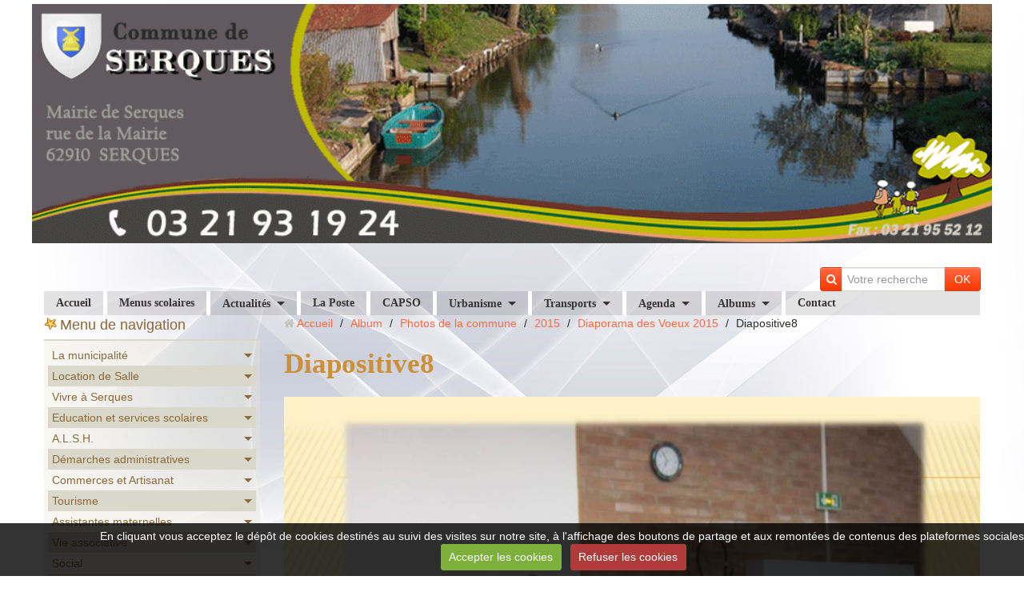

--- FILE ---
content_type: text/html; charset=UTF-8
request_url: http://www.serques.fr/album-photos/photos-de-la-commune/cat-2015/diaporama-des-voeux-2015/diapositive8.html
body_size: 118167
content:
<!DOCTYPE html>
<html lang="fr">
<head>
<title>Diapositive8</title>
<!-- responsive_bootstrap / in_the_clouds -->
<meta http-equiv="content-type" content="text/html; charset=utf-8">
  <link rel="image_src" href="http://www.serques.fr/medias/album/diapositive8.jpg" />
  <meta property="og:image" content="http://www.serques.fr/medias/album/diapositive8.jpg" />
  <link href="//www.serques.fr/fr/themes/designlines/60240cffc5e92f6bf77d6deb.css?v=ba73c6b393128d0bb21ce34081853dfa" rel="stylesheet">
  <link rel="canonical" href="http://www.serques.fr/album-photos/photos-de-la-commune/cat-2015/diaporama-des-voeux-2015/diapositive8.html">



<meta name="generator" content="e-monsite (e-monsite.com)">



<meta name="viewport" content="width=device-width, initial-scale=1.0, maximum-scale=1.0, user-scalable=no">
<!--[if IE]>
<meta http-equiv="X-UA-Compatible" content="IE=edge">
<![endif]-->

<link rel="icon" href="http://www.serques.fr/medias/site/favicon/favicon.ico">







<link href="//www.serques.fr/themes/combined.css?v=6_1591878887_130" rel="stylesheet">
<!--[if IE 7]>
<link href="//www.serques.fr/medias/static/themes/bootstrap/css/font-awesome-ie7.min.css" rel="stylesheet">
<![endif]-->
<script src="http://www.serques.fr/themes/combined.js?v=6_1591878887_130"></script>
<!-- Le HTML5 shim, for IE6-8 support of HTML5 elements -->
<!--[if lt IE 9]>
<script src="//www.serques.fr/medias/static/themes/bootstrap/js/html5shiv.js"></script>
<![endif]-->

    <script src="//www.serques.fr/medias/static/jqueryCuttr/jquery.cookie.js"></script>
    <script src="//www.serques.fr/medias/static/jqueryCuttr/jquery.cookiecuttr.js"></script>
    <script>
    $(document).ready(function(){
        $.cookieCuttr({
            cookieNotificationLocationBottom : true,
            cookieDeclineButton : true,
            cookieResetButton : false,
            cookieAcceptButtonText :'Accepter\u0020les\u0020cookies',
            cookieDeclineButtonText :'Refuser\u0020les\u0020cookies',
            cookieResetButtonText : 'R\u00E9initialiser\u0020les\u0020cookies',
            cookieAnalyticsMessage : 'En\u0020cliquant\u0020vous\u0020acceptez\u0020le\u0020d\u00E9p\u00F4t\u0020de\u0020cookies\u0020destin\u00E9s\u0020au\u0020suivi\u0020des\u0020visites\u0020sur\u0020notre\u0020site,\u0020\u00E0\u0020l\u0027affichage\u0020des\u0020boutons\u0020de\u0020partage\u0020et\u0020aux\u0020remont\u00E9es\u0020de\u0020contenus\u0020des\u0020plateformes\u0020sociales.',
            cookieWhatAreLinkText : ''      
        });
    });
    </script>

<script async src="https://www.googletagmanager.com/gtag/js?id=G-4VN4372P6E"></script>
<script>
    window.dataLayer = window.dataLayer || [];
    function gtag(){dataLayer.push(arguments);}
    
    gtag('consent', 'default', {
        'ad_storage': 'denied',
        'analytics_storage': 'denied'
    });
    
    gtag('js', new Date());
    gtag('config', 'G-4VN4372P6E');
</script>


    <!-- Global site tag (gtag.js) -->
        <script async src="https://www.googletagmanager.com/gtag/js?id=UA-54595142-6"></script>
        <script>
        window.dataLayer = window.dataLayer || [];
        function gtag(){dataLayer.push(arguments);}

gtag('consent', 'default', {
            'ad_storage': 'denied',
            'analytics_storage': 'denied'
        });
        gtag('set', 'allow_ad_personalization_signals', false);
                gtag('js', new Date());
        gtag('config', 'UA-54595142-6');
    </script>
</head>
<body id="album-photos_run_photos-de-la-commune_cat-2015_diaporama-des-voeux-2015_diapositive8" class="default">
    
        <div id="top-site">
        <p style="text-align: center;"><img alt="Bandeau serques2 1" class="img-center" src="http://www.serques.fr/medias/images/bandeau-serques2-1.gif" style="width: 1200px; height: 299px;" /></p>

    </div>
            
    <header id="header">
                <div class="container">
                                                <div class="hidden-phone header-search">
                <form method="get" action="http://www.serques.fr/search/site/" class="form-search">
    <div class="input-prepend input-append">
        <span class="add-on"><i class="icon icon-search"></i></span>
        <button type="submit" class="btn">OK</button>
        <div>
        <input type="text" placeholder="Votre recherche" value="" class="input-block-level" name="q">
        </div>
    </div>
</form>                </div>
                        <div class="brand">
                                                            </div>
                                                    
                </div>
            </header>
    
        <nav class="navbar navbar-static-top">
                <div class="container">
                    <div class="navbar-inner">
                <a class="btn-navbar" data-toggle="collapse" data-target=".nav-collapse">
                    <i class="icon icon-reorder icon-2x"></i>
                </a> 
                <div class="nav-collapse collapse">
                   <ul class="nav nav-list">
         <li class="nav-item-1">
         <a class="nav-link " href="http://www.serques.fr/" >Accueil</a>
               </li>
            <li class="nav-item-2">
         <a class="nav-link " href="http://www.serques.fr/pages/education-et-services-scolaires/page-4.html" >Menus scolaires</a>
               </li>
            <li class="nav-item-3 dropdown">
         <a class="nav-link  dropdown-toggle" href="http://www.serques.fr/blog/" >Actualités</a>
                  <ul class="dropdown-menu">
                           <li>
                  <a href="http://www.serques.fr/blog/faites-vos-courses-a-votre-porte-avec-clairvoie.html">Faites vos courses à votre porte avec CLAIRVOIE</a>
                              </li>
                           <li>
                  <a href="http://www.serques.fr/blog/nouveau-a-houlle-un-elevage-de-chiens-bergers-australiens.html">Nouveau à Houlle : Un élevage de chiens Bergers Australiens</a>
                              </li>
                           <li>
                  <a href="http://www.serques.fr/blog/sensibilisation-phenomene-de-la-feuille-blanche-dans-les-boites-aux-lettres.html">Sensibilisation " Phénomène de la feuille blanche dans les boites aux lettres"</a>
                              </li>
                           <li>
                  <a href="http://www.serques.fr/blog/aides-financieres-de-l-anah-pour-les-logement-sinistres.html">Aides financières de l'ANAH pour les logements sinistrés</a>
                              </li>
                           <li>
                  <a href="http://www.serques.fr/blog/important-nouvelle-reglementation-sur-la-declaration-des-armes.html">Important : Nouvelle réglementation sur la déclaration des armes</a>
                              </li>
                           <li>
                  <a href="http://www.serques.fr/blog/resultats-des-legislatives-7-juillet.html">Résultats des Législatives 7 juillet</a>
                              </li>
                           <li>
                  <a href="http://www.serques.fr/blog/resultats-des-elections-legislatives-1er-tour.html">Résultats des élections législatives 1er tour</a>
                              </li>
                           <li>
                  <a href="http://www.serques.fr/blog/prevention-des-vols-de-bateaux-et-accessoires.html">Prévention des vols de bateaux et accessoires</a>
                              </li>
                           <li>
                  <a href="http://www.serques.fr/blog/important-mirapi-protection-habitations.html">Important : MIRAPI Protection Habitations</a>
                              </li>
                           <li>
                  <a href="http://www.serques.fr/blog/modification-des-horaires-des-dechetteries-du-smla.html">Modification des horaires des déchetteries du SMLA</a>
                              </li>
                           <li>
                  <a href="http://www.serques.fr/blog/attention-escroqueries-aux-qr-code.html">Attention : Escroqueries aux QR Code</a>
                              </li>
                           <li>
                  <a href="http://www.serques.fr/blog/ouverture-de-l-estaminet-l-angelus-a-partir-du-11-janvier.html">Ouverture de l'Estaminet L'Angélus (à partir du 11 janvier)</a>
                              </li>
                           <li>
                  <a href="http://www.serques.fr/blog/information-aide-d-urgence-victimes-de-violences-conjugales.html">Information aide d'urgence victimes de violences conjugales</a>
                              </li>
                           <li>
                  <a href="http://www.serques.fr/blog/intoxication-au-monoxyde-de-carbone-reconnaitre-les-symptomes.html">Intoxication au monoxyde de carbone : reconnaître les symptômes</a>
                              </li>
                           <li>
                  <a href="http://www.serques.fr/blog/inondations-et-sinistres-attention-aux-arnaques-aux-travaux.html">Inondations et sinistres : attention aux arnaques aux travaux</a>
                              </li>
                           <li>
                  <a href="http://www.serques.fr/blog/association-sports-et-loisirs-de-moulle-section-tennis-sante.html">Association Sports et Loisirs de Moulle : Section tennis Santé</a>
                              </li>
                           <li>
                  <a href="http://www.serques.fr/blog/nouveau-a-serques-gite-au-coeur-du-marais.html">Nouveau à Serques : Gîte "Au coeur du Marais"</a>
                              </li>
                           <li>
                  <a href="http://www.serques.fr/blog/ma-securite-une-application-gratuite-pour-etre-en-contact-avec-gendarmes-et-policiers.html">«Ma Sécurité» : une application gratuite pour être en contact avec gendarmes et policiers</a>
                              </li>
                           <li>
                  <a href="http://www.serques.fr/blog/comment-lutter-contre-les-cambriolages-et-autres-vols-par-ruse.html">Comment lutter contre les cambriolages et autres vols par ruse</a>
                              </li>
                           <li>
                  <a href="http://www.serques.fr/blog/et-si-vous-deveniez-conciliateur-de-justice.html">Et si vous deveniez Conciliateur de Justice ?</a>
                              </li>
                           <li>
                  <a href="http://www.serques.fr/blog/participez-a-la-lutte-preventive-contre-le-frelon-asiatique.html">Participez à la lutte préventive contre le frelon asiatique</a>
                              </li>
                           <li>
                  <a href="http://www.serques.fr/blog/la-capso-propose-une-aide-pour-l-acquisition-d-une-cuve-de-recuperation-d-eau-de-pluie.html">La CAPSO propose une aide pour l’acquisition d’une cuve de récupération d’eau de pluie</a>
                              </li>
                           <li>
                  <a href="http://www.serques.fr/blog/2-nouvelles-bennes-papier-et-carton-sont-a-votre-disposition.html">2 nouvelles bennes papier et carton sont à votre disposition</a>
                              </li>
                           <li>
                  <a href="http://www.serques.fr/blog/devenez-autonome-pour-vos-demarches-sur-internet.html">Devenez autonome pour vos démarches sur internet</a>
                              </li>
                           <li>
                  <a href="http://www.serques.fr/blog/inscriptions-alsh-2023-les-dossiers-sont-en-ligne.html">Inscriptions ALSH 2023 : Les dossiers sont en ligne !</a>
                              </li>
                           <li>
                  <a href="http://www.serques.fr/blog/consignes-de-tri-ce-qui-va-changer-le-1er-janvier-2023.html">Consignes de tri : ce qui va changer le 1er janvier 2023</a>
                              </li>
                           <li>
                  <a href="http://www.serques.fr/blog/arrete-prefectoral-secheresse-du-7-septembre-2022.html">Arrêté Préfectoral SÉCHERESSE du 7 septembre 2022</a>
                              </li>
                           <li>
                  <a href="http://www.serques.fr/blog/enquete-habitat-et-cadre-de-vie-en-pays-de-saint-omer.html">Enquête Habitat et Cadre de vie en Pays de Saint-Omer</a>
                              </li>
                           <li>
                  <a href="http://www.serques.fr/blog/campagne-de-prevention-sur-les-risques-de-noyade-dans-les-rivieres-canaux-et-fleuves.html">Campagne de prévention sur les risques de noyade dans les rivières, canaux et fleuves !</a>
                              </li>
                           <li>
                  <a href="http://www.serques.fr/blog/serques-election-presidentielle-2022-2eme-tour.html">SERQUES - Élection présidentielle 2022 - 2ème tour</a>
                              </li>
                           <li>
                  <a href="http://www.serques.fr/blog/la-carte-grise-a-portee-de-clic-votre-certificat-d-immatriculation.html">La carte grise à portée de clic : votre certificat d'immatriculation !</a>
                              </li>
                           <li>
                  <a href="http://www.serques.fr/blog/belle-operation-marais-propre-sous-un-beau-soleil-le-20-mars.html">Belle opération Marais propre sous un beau soleil le 20 mars</a>
                              </li>
                           <li>
                  <a href="http://www.serques.fr/blog/decouvrez-le-serq-infos-de-janvier-2022.html">Découvrez le Serq'Infos de Janvier 2022</a>
                              </li>
                           <li>
                  <a href="http://www.serques.fr/blog/arrete-portant-convocation-des-electeurs-de-la-commune-de-serques.html">Arrêté portant convocation des électeurs de la commune  de SERQUES</a>
                              </li>
                           <li>
                  <a href="http://www.serques.fr/blog/deces-de-notre-maire-monsieur-philippe-denis.html">Décès de Monsieur Philippe DENIS, Maire de Serques</a>
                              </li>
                           <li>
                  <a href="http://www.serques.fr/blog/venez-rencontrer-gratuitement-nos-conseillers-numeriques.html">Venez rencontrer gratuitement nos conseillers numériques</a>
                              </li>
                           <li>
                  <a href="http://www.serques.fr/blog/nouveau-deposez-votre-autorisation-d-urbanisme-directement-en-ligne.html">Nouveau : Déposez votre autorisation d’urbanisme directement en ligne</a>
                              </li>
                           <li>
                  <a href="http://www.serques.fr/blog/mise-en-ligne-du-dossier-d-inscription-alsh.html">Mise en ligne du Dossier d'inscription ALSH</a>
                              </li>
                           <li>
                  <a href="http://www.serques.fr/blog/deploiement-des-lieux-d-accueil-enfant-parent.html">Déploiement des lieux d'accueil enfant parent</a>
                              </li>
                           <li>
                  <a href="http://www.serques.fr/blog/memo-de-vie-une-plateforme-au-service-des-personnes-victimes-de-violences.html">Mémo de Vie : une plateforme au service des personnes victimes de violences</a>
                              </li>
                           <li>
                  <a href="http://www.serques.fr/blog/les-inscriptions-pour-l-edition-2022-du-service-national-universel-sont-ouvertes.html">Les inscriptions pour l’édition 2022 du Service National Universel sont ouvertes</a>
                              </li>
                           <li>
                  <a href="http://www.serques.fr/blog/elections-2022-les-procurations-ce-qui-change-a-compter-de-janvier-2022.html">Elections 2022, les procurations : Ce qui change à compter de janvier 2022</a>
                              </li>
                           <li>
                  <a href="http://www.serques.fr/blog/trotinettes-electriques-rappel-des-regles-de-securite.html">Trotinettes électriques : Rappel des règles de sécurité</a>
                              </li>
                           <li>
                  <a href="http://www.serques.fr/blog/nouveau-formulaire-de-recensement-en-ligne-pour-les-proprietaires-de-moteurs-hors-bord.html">Nouveau formulaire de recensement en ligne pour les propriétaires de moteurs hors-bord</a>
                              </li>
                           <li>
                  <a href="http://www.serques.fr/blog/horaires-d-hiver-des-decheteries-du-smla.html">Horaires d'hiver des déchèteries du SMLA</a>
                              </li>
                           <li>
                  <a href="http://www.serques.fr/blog/julie-decoratrice-d-interieur-votre-deco-a-portee-de-reves.html">Julie Décoratrice d'Intérieur : votre déco à portée de rêves !</a>
                              </li>
                           <li>
                  <a href="http://www.serques.fr/blog/procedure-a-suivre-pour-les-demandes-de-medaille-du-travail.html">Procédure à suivre pour les demandes de médaille du travail</a>
                              </li>
                           <li>
                  <a href="http://www.serques.fr/blog/gendarmerie-les-vols-de-moteur-ne-ralentissent-pas-il-est-donc-important-de-reagir-et-de-se-proteger.html">Gendarmerie : Les vols de moteur ne ralentissent pas, il est donc important de réagir et de se protéger.</a>
                              </li>
                           <li>
                  <a href="http://www.serques.fr/blog/les-numeros-de-telephone-grdf-ont-ete-modifies-en-2021.html">Les numéros de téléphone GRDF ont été modifiés en 2021</a>
                              </li>
                           <li>
                  <a href="http://www.serques.fr/blog/la-nouvelle-carte-nationale-d-identite-pratique-innovante-et-securisee.html">La nouvelle Carte Nationale d'Identité : Pratique, innovante et sécurisée</a>
                              </li>
                           <li>
                  <a href="http://www.serques.fr/blog/elise-devin-carre-est-decedee-article-lvdn.html">Elise DEVIN-CARRE est décédée (article LVDN)</a>
                              </li>
                           <li>
                  <a href="http://www.serques.fr/blog/nuisances-sonores-rappel-et-sensibilisation.html">Nuisances sonores : rappel et sensibilisation</a>
                              </li>
                           <li>
                  <a href="http://www.serques.fr/blog/information-gendarmerie-prevention-vol-de-bateaux-et-accessoires.html">Information Gendarmerie : prévention vol de bateaux et accessoires</a>
                              </li>
                           <li>
                  <a href="http://www.serques.fr/blog/vous-avez-60-ans-et-vous-souhaitez-vous-faire-vacciner-plus-d-infos.html">Vous avez 60 ans et vous souhaitez vous faire vacciner ? Plus d'infos...</a>
                              </li>
                           <li>
                  <a href="http://www.serques.fr/blog/les-commercants-vous-attendent-au-jardin-de-serques.html">Les commerçants vous attendent au jardin de Serques !</a>
                              </li>
                           <li>
                  <a href="http://www.serques.fr/blog/epicerie-sociale-fixe-et-ambulante-plus-d-infos.html">Epicerie Sociale fixe et ambulante : plus d'infos...</a>
                              </li>
                           <li>
                  <a href="http://www.serques.fr/blog/la-capso-soutient-l-achat-de-velo-une-aide-de-100-a-150.html">La CAPSO soutient l'achat de Vélo : une aide de 100 à 150 €</a>
                              </li>
                           <li>
                  <a href="http://www.serques.fr/blog/mouveo-pass-pour-les-moins-de-26-ans-20-a-l-annee.html">Mouvéo Pass pour les moins de 26 ans : 20 € à l'année</a>
                              </li>
                           <li>
                  <a href="http://www.serques.fr/blog/avec-mouvelo-louez-un-velo-en-savoir-plus.html">Avec Mouvélo, louez un vélo : en savoir plus...</a>
                              </li>
                           <li>
                  <a href="http://www.serques.fr/blog/grand-froid-vigilance-accrue-pour-le-monoxyde-de-carbone.html">Grand froid : Vigilance accrue pour le monoxyde de carbone !</a>
                              </li>
                           <li>
                  <a href="http://www.serques.fr/blog/decouvrez-le-bulletin-municipal-de-janvier-2021.html">Découvrez le Bulletin Municipal de janvier 2021</a>
                              </li>
                           <li>
                  <a href="http://www.serques.fr/blog/memo-de-vie-application-destinee-a-aider-les-personnes-victimes-a-sortir-de-la-violence.html">« Mémo de vie » application destinée à aider les personnes victimes, à sortir de la violence !</a>
                              </li>
                           <li>
                  <a href="http://www.serques.fr/blog/la-divagation-d-animaux-que-dit-la-reglementation.html">La divagation d'animaux : Que dit la réglementation ?</a>
                              </li>
                           <li>
                  <a href="http://www.serques.fr/blog/elise-devin-a-souffle-ses-cent-bougies-article-lvdn.html">Elise Devin a soufflé ses cent bougies (article LVDN)</a>
                              </li>
                           <li>
                  <a href="http://www.serques.fr/blog/message-de-la-gendarmerie-de-st-martin-lez-tatinghem.html">Message de la Gendarmerie de St Martin lez Tatinghem</a>
                              </li>
                           <li>
                  <a href="http://www.serques.fr/blog/l-organisation-de-ma-jdc-maintenant-c-est-en-ligne.html">L'organisation de ma JDC, maintenant c'est en ligne !</a>
                              </li>
                           <li>
                  <a href="http://www.serques.fr/blog/les-dossiers-d-inscriptions-alsh-2021-sont-en-ligne.html">Les dossiers d'inscriptions ALSH 2021 sont en ligne !</a>
                              </li>
                           <li>
                  <a href="http://www.serques.fr/blog/info-collecte-des-ordures-menageres-des-vendredis-25-decembre-2020-et-1er-janvier-2021.html">Info collecte des ordures ménagères des vendredis 25 Décembre 2020 et 1er janvier 2021</a>
                              </li>
                           <li>
                  <a href="http://www.serques.fr/blog/tout-proprietaire-ou-detenteur-de-ruche-est-tenu-d-en-faire-la-declaration-chaque-annee.html">Tout propriétaire ou détenteur de ruche est tenu d’en faire la déclaration chaque année</a>
                              </li>
                           <li>
                  <a href="http://www.serques.fr/blog/dechets-menagers-une-demande-de-bac-un-bac-casse.html">Déchets ménagers - Une demande de bac, un bac cassé, ... ?</a>
                              </li>
                           <li>
                  <a href="http://www.serques.fr/blog/covid-19-evolution-des-mesures-a-partir-du-28-novembre.html">COVID-19 : évolution des mesures à partir du 28 novembre</a>
                              </li>
                           <li>
                  <a href="http://www.serques.fr/blog/sensibilisation-violences-intra-familiales-faux-vendeurs-de-calendriers-cambriolages.html">Sensibilisation Violences intra-familiales / Faux vendeurs de calendriers / Cambriolages</a>
                              </li>
                           <li>
                  <a href="http://www.serques.fr/blog/message-de-mise-en-garde-de-la-gendarmerie-de-tatinghem.html">MESSAGE DE MISE EN GARDE DE LA GENDARMERIE DE TATINGHEM</a>
                              </li>
                           <li>
                  <a href="http://www.serques.fr/blog/la-maison-du-developpement-economique-aides-aux-entreprises.html">La Maison du Développement Economique : aides aux entreprises</a>
                              </li>
                           <li>
                  <a href="http://www.serques.fr/blog/acces-aux-decheteries-durant-le-confinement.html">Accès aux déchèteries durant le confinement</a>
                              </li>
                           <li>
                  <a href="http://www.serques.fr/blog/attestations-de-deplacement-derogatoire-et-justificatifs-de-deplacements.html">Attestations de déplacement dérogatoire et justificatifs de déplacements</a>
                              </li>
                           <li>
                  <a href="http://www.serques.fr/blog/la-region-hauts-de-france-en-partenariat-avec-la-banque-des-territoires-cree-le-fonds-covid-relance-hauts-de-france.html">La Région Hauts-de-France, en partenariat avec la Banque des Territoires, crée le « Fonds Covid Relance Hauts-de-France »</a>
                              </li>
                           <li>
                  <a href="http://www.serques.fr/blog/coronavirus-couvre-feu-pour-notre-departement.html">Coronavirus : couvre-feu pour notre département</a>
                              </li>
                           <li>
                  <a href="http://www.serques.fr/blog/info-gendarmerie-prevention-des-actes-de-cruaute-sur-les-equides.html">Info Gendarmerie : Prévention des actes de cruauté sur les équidés</a>
                              </li>
                           <li>
                  <a href="http://www.serques.fr/blog/arrete-prefectoral-portant-mesures-diverses-de-lutte-contre-la-propagation-du-virus-sars-cov-2.html">Arrêté préfectoral portant mesures diverses de lutte contre la propagation du virus SARS-COV-2</a>
                              </li>
                           <li>
                  <a href="http://www.serques.fr/blog/covid-19-lettre-d-information-de-la-prefecture.html">COVID-19 : Lettre d’information de la préfecture</a>
                              </li>
                           <li>
                  <a href="http://www.serques.fr/blog/plateforme-d-accompagnement-et-de-repit-pour-les-aidants-de-l-audomarois.html">Plateforme d'accompagnement et de répit pour les aidants de l'Audomarois</a>
                              </li>
                           <li>
                  <a href="http://www.serques.fr/blog/port-du-masque-obligatoire-a-proximite-des-ecoles-des-colleges-lycees-creches-du-pas-de-calais.html">Port du masque obligatoire à proximité des écoles, des collèges, lycées, crèches du Pas-de-Calais</a>
                              </li>
                           <li>
                  <a href="http://www.serques.fr/blog/la-gendarmerie-alerte-sur-le-phenomene-equides-en-france.html">La gendarmerie alerte sur le phénomène équidés en France</a>
                              </li>
                           <li>
                  <a href="http://www.serques.fr/blog/centre-de-loisirs-de-serques-le-dossier-d-inscription-pour-les-mercredis.html">Centre de Loisirs de Serques : Le dossier d'inscription pour les mercredis</a>
                              </li>
                           <li>
                  <a href="http://www.serques.fr/blog/urbanisme-calculez-votre-taxe-d-amenagement-a-l-euro-pres.html">Urbanisme : Calculez votre taxe d'aménagement à l’euro près</a>
                              </li>
                           <li>
                  <a href="http://www.serques.fr/blog/phenomene-du-phishing-ou-hameconnage-ou-filoutage-via-de-faux-mails-et-sites-de-la-caf.html">Phénomène du phishing (ou hameçonnage ou filoutage) via de faux mails et sites de la CAF</a>
                              </li>
                           <li>
                  <a href="http://www.serques.fr/blog/reouverture-des-decheteries-du-smla-ce-vendredi-24-avril-pour-les-dechets-verts.html">Réouverture des déchèteries du SMLA à compter de ce mercredi 13 mai</a>
                              </li>
                           <li>
                  <a href="http://www.serques.fr/blog/reouverture-de-la-mairie-et-agence-postale-a-compter-du-11-mai.html">Réouverture de la Mairie et Agence postale à compter du 11 mai</a>
                              </li>
                           <li>
                  <a href="http://www.serques.fr/blog/note-d-info-report-de-la-date-d-ouverture-de-l-ecole.html">Note d'info : Report de la date d'ouverture de l'école</a>
                              </li>
                           <li>
                  <a href="http://www.serques.fr/blog/la-commune-de-serques-mettra-a-disposition-un-masque-aux-habitants.html">La commune de Serques va fournir des masques à chaque habitant</a>
                              </li>
                           <li>
                  <a href="http://www.serques.fr/blog/protection-des-aines-et-des-personnes-vulnerables-plus-d-infos.html">Protection des aînés et des personnes vulnérables : plus d'infos...</a>
                              </li>
                           <li>
                  <a href="http://www.serques.fr/blog/reponse-aux-questions-sur-le-devenir-des-dechets-verts-en-cette-periode-de-printemps-et-de-restrictions-de-deplacements.html">Réponse aux questions sur le devenir des déchets verts en cette période de printemps et de restrictions de déplacements</a>
                              </li>
                           <li>
                  <a href="http://www.serques.fr/blog/covid-19-toutes-les-informations-utiles.html">COVID-19 - Toutes les informations utiles !</a>
                              </li>
                           <li>
                  <a href="http://www.serques.fr/blog/capso-et-ccpl-mise-en-place-d-un-fonds-d-urgence-en-faveur-des-petites-entreprises-et-des-independants.html">CAPSO et CCPL :  mise en place d'un fonds d’urgence en faveur des petites entreprises et des indépendants</a>
                              </li>
                           <li>
                  <a href="http://www.serques.fr/blog/france-info-les-soignants-demandent-a-tout-le-monde-de-rester-confine.html">France Info : Les soignants demandent à tout le monde de rester confiné</a>
                              </li>
                           <li>
                  <a href="http://www.serques.fr/blog/gendarmerie-la-brigade-numerique-a-votre-ecoute.html">Gendarmerie : La brigade numérique à votre écoute</a>
                              </li>
                           <li>
                  <a href="http://www.serques.fr/blog/covid-19-message-de-madame-le-maire.html">Covid-19 : Message de Madame le Maire</a>
                              </li>
                           <li>
                  <a href="http://www.serques.fr/blog/covid-19-organisation-de-la-solidarite.html">COVID-19 : Organisation de la solidarité</a>
                              </li>
                           <li>
                  <a href="http://www.serques.fr/blog/covid-19-toutes-les-reponses-aux-questions-que-vous-vous-posez-ministere-de-l-interieur.html">COVID-19 : Toutes les réponses aux questions que vous vous posez (Ministère de l'intérieur)</a>
                              </li>
                           <li>
                  <a href="http://www.serques.fr/blog/serques-resultats-des-elections-municipales.html">SERQUES : Résultats des Elections Municipales</a>
                              </li>
                           <li>
                  <a href="http://www.serques.fr/blog/coronavirus-consignes-stade-2-covid-19-29-fevrier.html">Coronavirus : Consignes Stade 2 COVID-19 (29 février)</a>
                              </li>
                           <li>
                  <a href="http://www.serques.fr/blog/le-diaporama-des-voeux-et-la-retrospective-des-25-ans.html">Le diaporama des voeux et la rétrospective des 25 ans</a>
                              </li>
                           <li>
                  <a href="http://www.serques.fr/blog/decouvrez-votre-bulletin-municipal-serques-2020.html">Découvrez votre Bulletin Municipal Serques 2020</a>
                              </li>
                           <li>
                  <a href="http://www.serques.fr/blog/calendrier-de-collecte-du-tri-ordures-menageres-et-dechets-verts-2020.html">Calendrier de collecte du tri, ordures ménagères et déchets verts 2020</a>
                              </li>
                           <li>
                  <a href="http://www.serques.fr/blog/une-collecte-des-encombrants-par-an-sur-notre-commune-plus-d-infos.html">Une collecte des encombrants par an sur notre commune, plus d'infos</a>
                              </li>
                           <li>
                  <a href="http://www.serques.fr/blog/villes-et-villages-du-pas-de-calais-serques-a-recu-le-label-bouquet-d-argent-avec-les-felicitations-du-jury.html">Villes et villages du Pas-de-Calais : Serques a reçu le label "Bouquet d'Argent" avec les félicitations du jury</a>
                              </li>
                           <li>
                  <a href="http://www.serques.fr/blog/a-la-decouverte-des-sonneries-du-pas-de-calais.html">A la découverte des sonneries du Pas-de-Calais (Serques)</a>
                              </li>
                           <li>
                  <a href="http://www.serques.fr/blog/le-plui-du-pole-territorial-de-longuenesse-est-sorti.html">Le PLUi du pôle territorial de Longuenesse est sorti</a>
                              </li>
                           <li>
                  <a href="http://www.serques.fr/blog/important-message-de-la-gendarmerie.html">Important : Message de la Gendarmerie</a>
                              </li>
                           <li>
                  <a href="http://www.serques.fr/blog/restauration-des-berges-sur-la-riviere-aa-de-saint-omer-a-serques-du-lundi-9-septembre-2019-a-janvier-2020.html">Restauration des berges sur la rivière Aa de Saint-Omer à Serques du lundi 9 septembre 2019 à janvier 2020.</a>
                              </li>
                           <li>
                  <a href="http://www.serques.fr/blog/information-de-la-gendarmerie-sensibilisation-securite-aux-abords-des-etablissements-scolaires.html">Information de la Gendarmerie : Sensibilisation sécurité aux abords des établissements scolaires</a>
                              </li>
                           <li>
                  <a href="http://www.serques.fr/blog/nouveau-artisan-boucher-charcutier-vente-directe-tous-les-jeudis-devant-l-ecole-communale-a-compter-du-5-septembre.html">Nouveau : Artisan Boucher Charcutier - Vente Directe tous les jeudis devant l'école communale (à compter du 5 septembre)</a>
                              </li>
                           <li>
                  <a href="http://www.serques.fr/blog/message-de-vigilance-arnaque-aux-bitumeurs-anglais.html">Message de vigilance : Arnaque aux bitumeurs anglais</a>
                              </li>
                           <li>
                  <a href="http://www.serques.fr/blog/faut-il-une-autorisation-d-urbanisme-pour-installer-un-abri-de-jardin.html">Faut-il une autorisation d'urbanisme pour installer un abri de jardin ?</a>
                              </li>
                           <li>
                  <a href="http://www.serques.fr/blog/parc-naturel-regional-avez-vous-vu-ces-plantes-envahisseuses.html">Parc Naturel Régional : avez-vous vu ces plantes envahisseuses ?</a>
                              </li>
                           <li>
                  <a href="http://www.serques.fr/blog/la-carte-grise-a-portee-de-clic-du-nouveau-pour-vos-demarches.html">La carte grise à portée de clic : du nouveau pour vos démarches !</a>
                              </li>
                           <li>
                  <a href="http://www.serques.fr/blog/canicule-fortes-chaleurs-adoptez-les-bons-reflexes.html">Canicule, Fortes chaleurs : Adoptez les bons réflexes !</a>
                              </li>
                           <li>
                  <a href="http://www.serques.fr/blog/frelon-asiatique-recommandations-en-cas-de-decouverte.html">Frelon asiatique : recommandations en cas de découverte</a>
                              </li>
                           <li>
                  <a href="http://www.serques.fr/blog/le-brulage-a-l-air-libre-des-dechets-verts-une-pratique-tres-polluante-intredite-partout-en-hauts-de-france.html">Le brûlage à l'air libre des déchets verts, une pratique très polluante  interdite partout en Hauts-de-France</a>
                              </li>
                           <li>
                  <a href="http://www.serques.fr/blog/resultat-des-europeennes-a-serques.html">Résultat des européennes à Serques</a>
                              </li>
                           <li>
                  <a href="http://www.serques.fr/blog/non-au-harcelement-a-l-ecole.html">Non au harcèlement à l'école !</a>
                              </li>
                           <li>
                  <a href="http://www.serques.fr/blog/consommation-de-fromage-au-lait-cru-information-de-la-prefecture.html">Consommation de fromage au lait cru (information de la Préfecture)</a>
                              </li>
                           <li>
                  <a href="http://www.serques.fr/blog/do.html">Don de sang à Saint-Omer Salle Vauban</a>
                              </li>
                           <li>
                  <a href="http://www.serques.fr/blog/l-3.html">Lutte contre l'insécurité routière - Lancement d'une campagne de communication</a>
                              </li>
                           <li>
                  <a href="http://www.serques.fr/blog/p-1.html">PERCEVAL, le nouveau réflexe contre la fraude à la carte bancaire</a>
                              </li>
                           <li>
                  <a href="http://www.serques.fr/blog/h.html">Histovec : service gratuit et officiel pour accéder à l’historique d’un véhicule d’occasion</a>
                              </li>
                           <li>
                  <a href="http://www.serques.fr/blog/d-5.html">Déploiement du téléservice d’interrogation de la situation électorale (ISE)</a>
                              </li>
                           <li>
                  <a href="http://www.serques.fr/blog/le-gdon-formation-a-l-agrement-de-piegeur-2.html">Le GDON - Formation à l’agrément de piégeur</a>
                              </li>
                           <li>
                  <a href="http://www.serques.fr/blog/70-des-accidents-mortels-ont-lieu-la-nuit-dormez-tranquille-pensez-au-detecteur-de-fumee.html">70 % des accidents mortels ont lieu la nuit ! Dormez tranquille, pensez au détecteur de fumée</a>
                              </li>
                           <li>
                  <a href="http://www.serques.fr/blog/les-frequences-de-la-tnt-changent-le-14-mai-2019.html">Les fréquences de la TNT changent le 14 mai 2019</a>
                              </li>
                           <li>
                  <a href="http://www.serques.fr/blog/communique-de-presse-de-la-prefecture-du-pas-de-calais-concernant-les-arnaques-dans-la-renovation-energetique-des-batiments.html">Communiqué de presse de la Préfecture du Pas-de-Calais concernant les arnaques dans la rénovation énergétique des bâtiments</a>
                              </li>
                           <li>
                  <a href="http://www.serques.fr/blog/capso-accueil-du-public-au-service-urbanisme.html">CAPSO : accueil du public au service urbanisme</a>
                              </li>
                           <li>
                  <a href="http://www.serques.fr/blog/decouvrez-votre-bulletin-municipal-serques-2019.html">Découvrez votre Bulletin Municipal Serques 2019</a>
                              </li>
                           <li>
                  <a href="http://www.serques.fr/blog/transport-scolaire-inscrivez-vous-a-l-alerte-sms.html">Transport scolaire : inscrivez-vous à l'alerte SMS</a>
                              </li>
                           <li>
                  <a href="http://www.serques.fr/blog/un-cahier-de-doleances-et-de-propositions-est-a-votre-disposition-au-secretariat-de-la-mairie.html">Un cahier de doléances et de propositions est à votre disposition au secrétariat de la mairie</a>
                              </li>
                           <li>
                  <a href="http://www.serques.fr/blog/la-capso-assure-au-quotidien-la-collecte-des-dechets.html">La CAPSO assure au quotidien la collecte des déchets</a>
                              </li>
                           <li>
                  <a href="http://www.serques.fr/blog/diaporama-des-voeux-lors-de-la-ceremonie-du-dimanche-13-janvier.html">Diaporama des voeux lors de la cérémonie du dimanche 13 janvier</a>
                              </li>
                           <li>
                  <a href="http://www.serques.fr/blog/declaration-prealable-ou-permis-de-construire-les-pieces-a-fournir.html">Déclaration préalable ou permis de construire : les pièces à fournir</a>
                              </li>
                           <li>
                  <a href="http://www.serques.fr/blog/centre-de-loisirs-2019-inscrivez-vous.html">Centre de Loisirs 2019 : Inscrivez-vous !</a>
                              </li>
                           <li>
                  <a href="http://www.serques.fr/blog/modification-de-la-collecte-des-dechets-sur-notre-commune.html">Modification de la collecte des déchets sur notre commune</a>
                              </li>
                           <li>
                  <a href="http://www.serques.fr/blog/une-collecte-des-encombrants-par-an-plus-d-infos.html">Une collecte des encombrants par an : plus d'infos</a>
                              </li>
                           <li>
                  <a href="http://www.serques.fr/blog/la-region-propose-un-pret-jusqu-a-1-000-euros-pour-aider-les-18-30-ans-a-passer-leur-permis-de-conduire.html">La Région propose un prêt jusqu’à 1 000 euros pour aider les 18-30 ans à passer leur permis de conduire</a>
                              </li>
                           <li>
                  <a href="http://www.serques.fr/blog/votre-entreprise-connectee-et-animee-sur-le-web-oica.html">Votre entreprise connectée et animée sur le web - OICA</a>
                              </li>
                           <li>
                  <a href="http://www.serques.fr/blog/aide-a-la-renovation-energetique-la-region-vous-aide.html">Aide à la rénovation énergétique, la Région vous aide !</a>
                              </li>
                           <li>
                  <a href="http://www.serques.fr/blog/retrouvez-un-travail-avec-proch-emploi.html">Retrouvez un travail avec Proch' Emploi !</a>
                              </li>
                           <li>
                  <a href="http://www.serques.fr/blog/le-relais-petite-enfance-sur-le-territoire-de-la-capso-service-gratuit.html">Le Relais Petite Enfance sur le territoire de la CAPSO - Service gratuit</a>
                              </li>
                           <li>
                  <a href="http://www.serques.fr/blog/un-poulailler-a-eclos-au-sein-du-groupe-scolaire.html">Un poulailler a éclos au sein du groupe scolaire</a>
                              </li>
                           <li>
                  <a href="http://www.serques.fr/blog/la-commune-de-serques-recrute-des-animateurs-pour-l-accueil-de-loisirs.html">La commune de Serques recrute des animateurs pour l'accueil de loisirs</a>
                              </li>
                           <li>
                  <a href="http://www.serques.fr/blog/foire-aux-questions-sur-les-transports-scolaires-en-prevision-de-la-rentree-scolaire.html">Foire aux questions sur les Transports Scolaires en prévision de la rentrée scolaire</a>
                              </li>
                           <li>
                  <a href="http://www.serques.fr/blog/vous-avez-entre-15-et-25-ans-vous-souhaitez-agir-sur-votre-territoire-rejoignez-le-conseil-des-jeunes.html">Vous avez entre 15 et 25 ans, vous souhaitez agir sur votre territoire ? Rejoignez le Conseil des Jeunes  !</a>
                              </li>
                           <li>
                  <a href="http://www.serques.fr/blog/bge-1.html">BGE Hauts de France accueille, conseille et forme les habitants pour monter leur projet de création d’entreprise et développer leur activité.</a>
                              </li>
                           <li>
                  <a href="http://www.serques.fr/blog/le-transport-scolaire-de-vos-enfants-pris-en-charge-par-la-region-hauts-de-france.html">Le transport scolaire de vos enfants pris en charge par la Région Hauts-de-France</a>
                              </li>
                           <li>
                  <a href="http://www.serques.fr/blog/votre-association-100-en-ligne-pour-creer-modifier-ou-dissoudre-votre-association.html">Votre association 100% en ligne ! Pour créer, modifier ou dissoudre votre association</a>
                              </li>
                           <li>
                  <a href="http://www.serques.fr/blog/le-departement-du-pas-de-calais-a-souhaite-faire-de-la-jeunesse-une-de-ses-priorites.html">Le Département du Pas-de-Calais a souhaité faire de la jeunesse une de ses priorités</a>
                              </li>
                           <li>
                  <a href="http://www.serques.fr/blog/nouveau-a-saint-omer-un-comptoir-de-change-agree-banque-de-france.html">Nouveau à Saint-Omer : Un comptoir de change agréé Banque de France</a>
                              </li>
                           <li>
                  <a href="http://www.serques.fr/blog/participez-a-l-enquete-pour-recenser-les-herissons-dans-le-pas-de-calais.html">Participez à l'enquête pour recenser les hérissons dans le Pas-de-Calais !</a>
                              </li>
                           <li>
                  <a href="http://www.serques.fr/blog/la-maladie-de-lyme-et-la-prevention-des-piqures-de-tiques.html">La maladie de Lyme et la prévention des piqûres de tiques</a>
                              </li>
                           <li>
                  <a href="http://www.serques.fr/blog/le-programme-leader-des-aides-pour-mettre-de-la-vie-sur-le-pays-de-saint-omer.html">Le programme LEADER  : des aides pour mettre de la vie sur le Pays de Saint-Omer</a>
                              </li>
                           <li>
                  <a href="http://www.serques.fr/blog/dechets-menagers-une-demande-de-bac-un-bac-casse.html">Déchets ménagers - Une demande de bac, un bac cassé, ... ?</a>
                              </li>
                           <li>
                  <a href="http://www.serques.fr/blog/accueil-au-centre-de-loisirs-le-mercredi-1.html">Accueil au Centre de Loisirs le mercredi</a>
                              </li>
                           <li>
                  <a href="http://www.serques.fr/blog/l-ec-1.html">L'école de pêche réouvre le 21 mars 2018</a>
                              </li>
                           <li>
                  <a href="http://www.serques.fr/blog/l-ecole-de-la-deuxieme-chance-grand-lille-vous-accueille-sur-saint-omer.html">L’École de la deuxième chance Grand Lille vous accueille sur Saint-Omer</a>
                              </li>
                           <li>
                  <a href="http://www.serques.fr/blog/l-e.html">L'école de pêche réouvre le 21 mars 2018</a>
                              </li>
                           <li>
                  <a href="http://www.serques.fr/blog/centre-de-loisirs-de-serques-dossier-annuel-d-inscription-a-l-alsh.html">Centre de Loisirs de Serques : Dossier annuel d'inscription à l'ALSH</a>
                              </li>
                           <li>
                  <a href="http://www.serques.fr/blog/bge.html">BGE Hauts de France accueille, conseille et forme les habitants pour monter leur projet de création d’entreprise et développer leur activité.</a>
                              </li>
                           <li>
                  <a href="http://www.serques.fr/blog/fr.html">France Victimes 62 vous écoute, vous informe et vous accompagne !</a>
                              </li>
                           <li>
                  <a href="http://www.serques.fr/blog/des.html">Des permanences près de chez vous pour vous renseigner sur les aides financières pour améliorer votre logement</a>
                              </li>
                           <li>
                  <a href="http://www.serques.fr/blog/lo.html">Louer, rénover, acheter. Un seul endroit pour vous informer</a>
                              </li>
                           <li>
                  <a href="http://www.serques.fr/blog/retour-sur-la-journee-telethon-du-samedi-2-decembre-2017.html">Retour sur la journée Téléthon du samedi 2 décembre 2017</a>
                              </li>
                           <li>
                  <a href="http://www.serques.fr/blog/cy.html">Cybermalveillance.gouv, une plate-forme d'aide aux victimes</a>
                              </li>
                           <li>
                  <a href="http://www.serques.fr/blog/guide-contre-les-arnaques-sur-internet.html">Guide contre les arnaques sur internet</a>
                              </li>
                           <li>
                  <a href="http://www.serques.fr/blog/pou.html">Pour voter inscrivez-vous sur les listes électorales avant le 30 décembre 2017 !</a>
                              </li>
                           <li>
                  <a href="http://www.serques.fr/blog/la-p.html">La prime isolation : il serait dommage de ne pas en profiter</a>
                              </li>
                           <li>
                  <a href="http://www.serques.fr/blog/la-c.html">La carte grise à portée de clic</a>
                              </li>
                           <li>
                  <a href="http://www.serques.fr/blog/l-elagage-un-enjeu-pour-tous-regles-et-responsabilites.html">L'élagage, un enjeu pour tous ! Règles et responsabilités</a>
                              </li>
                           <li>
                  <a href="http://www.serques.fr/blog/tu-as-14-ans-et-plus-deviens-ados-accompagnateur-d-enfants.html">Tu as 14 ans et plus ? Deviens "Ados accompagnateur d'enfants"</a>
                              </li>
                           <li>
                  <a href="http://www.serques.fr/blog/conn.html">Connaissez-vous la médaille de la Famille ?</a>
                              </li>
                           <li>
                  <a href="http://www.serques.fr/blog/mise.html">Mise à disposition de véhicules deux et quatre roues</a>
                              </li>
                           <li>
                  <a href="http://www.serques.fr/blog/nouveau-solidarite-travail-s-implante-sur-notre-territoire.html">Nouveau : Solidarité Travail s'implante sur notre territoire</a>
                              </li>
                           <li>
                  <a href="http://www.serques.fr/blog/mod-1.html">Modification des jours d'ouverture de la Sous-Préfecture de Saint-Omer (Service cartes grises)</a>
                              </li>
                           <li>
                  <a href="http://www.serques.fr/blog/renovez-vous-meme-votre-maison-avec-les-conseils-d-un-pro.html">Rénovez vous-même votre maison avec les conseils d'un Pro !</a>
                              </li>
                           <li>
                  <a href="http://www.serques.fr/blog/audojobs-ce-jour-6769-offres-d-emploi-a-pouvoir-grace-au-pays-de-saint-omer.html">Audojobs : Ce jour, 6769 offres d'emploi à pouvoir grâce au Pays de Saint-Omer</a>
                              </li>
                           <li>
                  <a href="http://www.serques.fr/blog/mess.html">Message de vigilance du Ministère des Affaires Sociales et de la Santé</a>
                              </li>
                           <li>
                  <a href="http://www.serques.fr/blog/re-3.html">Révision des listes électorales - Avis aux électeurs</a>
                              </li>
                           <li>
                  <a href="http://www.serques.fr/blog/accueil-au-centre-de-loisirs-le-mercredi.html">Accueil au Centre de Loisirs le mercredi</a>
                              </li>
                           <li>
                  <a href="http://www.serques.fr/blog/club-multi-sports-et-loisirs-inscription-annuelle-et-reprise-des-activites.html">Club Multi Sports et Loisirs - Inscription annuelle et reprise des activités</a>
                              </li>
                           <li>
                  <a href="http://www.serques.fr/blog/c-1-1.html">Canicule, Fortes chaleurs : Adoptez les bons réflexes !</a>
                              </li>
                           <li>
                  <a href="http://www.serques.fr/blog/e-3.html">Elections Législatives : Résultats du 2ème tour</a>
                              </li>
                           <li>
                  <a href="http://www.serques.fr/blog/u.html">Usages et pratiques du numérique : l'enquête se poursuit</a>
                              </li>
                           <li>
                  <a href="http://www.serques.fr/blog/e-2.html">Elections Législatives : Résultats du 1er tour</a>
                              </li>
                           <li>
                  <a href="http://www.serques.fr/blog/randonnee-la-serquoise-2017.html">Randonnée La serquoise 2017</a>
                              </li>
                           <li>
                  <a href="http://www.serques.fr/blog/les-r.html">Les randos de la Capso chaque jeudi à partir de juin</a>
                              </li>
                           <li>
                  <a href="http://www.serques.fr/blog/e-1.html">Elections législatives : Voter par procuration</a>
                              </li>
                           <li>
                  <a href="http://www.serques.fr/blog/les-aperos-ruraux.html">Les apéros ruraux</a>
                              </li>
                           <li>
                  <a href="http://www.serques.fr/blog/el-1.html">Elections Présidentielles : Résultats du 2eme tour</a>
                              </li>
                           <li>
                  <a href="http://www.serques.fr/blog/e.html">Elections Présidentielles : Résultats du 1er tour</a>
                              </li>
                           <li>
                  <a href="http://www.serques.fr/blog/le-1.html">Le Point Accueil Associations du Pays de Saint-Omer</a>
                              </li>
                           <li>
                  <a href="http://www.serques.fr/blog/app-1.html">Appels téléphoniques frauduleux</a>
                              </li>
                           <li>
                  <a href="http://www.serques.fr/blog/chez-les-tontons-reportage-france-3.html">Chez les Tontons - Reportage France 3</a>
                              </li>
                           <li>
                  <a href="http://www.serques.fr/blog/la-france-par-jean-paul-gaultier-pieces-de-10-et-50-en-vente-a-l-agence-postale.html">La France par Jean-Paul GAULTIER, Pièces de 10€ et 50€ en vente à l'Agence Postale</a>
                              </li>
                           <li>
                  <a href="http://www.serques.fr/blog/un.html">Un été de sport - Appel à bénévoles</a>
                              </li>
                           <li>
                  <a href="http://www.serques.fr/blog/l-ecole-de-peche-reouvre-le-22-mars.html">L'école de pêche réouvre le 22 mars</a>
                              </li>
                           <li>
                  <a href="http://www.serques.fr/blog/consultez-jobbydoo-le-moteur-de-recherche-d-emploi.html">Consultez Jobbydoo : Le moteur de recherche d'emploi</a>
                              </li>
                           <li>
                  <a href="http://www.serques.fr/blog/une-application-mobile-pour-la-journee-defense-et-citoyennete.html">Une application mobile pour la journée Défense et Citoyenneté</a>
                              </li>
                           <li>
                  <a href="http://www.serques.fr/blog/mod.html">Modernisation de la délivrance des cartes d'identité</a>
                              </li>
                           <li>
                  <a href="http://www.serques.fr/blog/accueil-des-nouveaux-habitants-et-des-nouveaux-electeurs.html">Accueil des nouveaux habitants et des nouveaux électeurs</a>
                              </li>
                           <li>
                  <a href="http://www.serques.fr/blog/inauguration-de-l-estaminet.html">Inauguration de l'Estaminet</a>
                              </li>
                           <li>
                  <a href="http://www.serques.fr/blog/la-maison-des-fees-voyage-au-coeur-de-l-enfance.html">La maison des Fées - Voyage au coeur de l'enfance</a>
                              </li>
                           <li>
                  <a href="http://www.serques.fr/blog/v-8.html">Vous vendez votre voiture ?</a>
                              </li>
                           <li>
                  <a href="http://www.serques.fr/blog/le-guichet-unique-d-information-sur-l-habitat-de-la-capso.html">Le guichet unique d'information sur l'habitat de la CAPSO</a>
                              </li>
                           <li>
                  <a href="http://www.serques.fr/blog/bulletin-municipal-2017.html">Bulletin Municipal 2017</a>
                              </li>
                           <li>
                  <a href="http://www.serques.fr/blog/l-1.html">L'école de pêche de la Concorde de Saint-Omer</a>
                              </li>
                           <li>
                  <a href="http://www.serques.fr/blog/diaporama-des-voeux-du-15-janvier-2017.html">Diaporama des Voeux du 15 janvier 2017</a>
                              </li>
                           <li>
                  <a href="http://www.serques.fr/blog/autorisation-de-sortie-de-territoire-retablie-depuis-janvier-2017.html">Autorisation de sortie de territoire rétablie depuis janvier 2017</a>
                              </li>
                           <li>
                  <a href="http://www.serques.fr/blog/la-caisse-primaire-d-assurance-maladie-recoit-uniquement-sur-rendez-vous.html">La Caisse Primaire d’Assurance Maladie reçoit uniquement sur rendez-vous</a>
                              </li>
                           <li>
                  <a href="http://www.serques.fr/blog/ouverture-de-l-estaminet-epicerie.html">Ouverture de l'Estaminet Epicerie</a>
                              </li>
                           <li>
                  <a href="http://www.serques.fr/blog/distribution-des-boites-a-sante.html">La "petite boîte qui peut sauver la vie" distribuée à 141 seniors de Serques</a>
                              </li>
                           <li>
                  <a href="http://www.serques.fr/blog/serques-village-fleuri-du-pas-de-calais-1.html">SERQUES, Village fleuri du Pas-de-Calais</a>
                              </li>
                           <li>
                  <a href="http://www.serques.fr/blog/in-2.html">Influenza Aviaire - Message important</a>
                              </li>
                           <li>
                  <a href="http://www.serques.fr/blog/simplifiez-vos-deplacements-avec-mouveo-tad.html">Simplifiez vos déplacements avec Mouvéo TAD</a>
                              </li>
                           <li>
                  <a href="http://www.serques.fr/blog/le-re.html">Le relais Assistants Maternels de Saint Martin lez Tatinghem</a>
                              </li>
                           <li>
                  <a href="http://www.serques.fr/blog/renf.html">Renforcement des mesures de Biosécurité pour lutter contre l'Influenza Aviaire dans les basses-cours</a>
                              </li>
                           <li>
                  <a href="http://www.serques.fr/blog/ins.html">Inscription sur les listes électorales</a>
                              </li>
                           <li>
                  <a href="http://www.serques.fr/blog/in-1.html">Information Association DEFI Mobilité</a>
                              </li>
                           <li>
                  <a href="http://www.serques.fr/blog/att-1.html">Attention au monoxyde de carbone</a>
                              </li>
                           <li>
                  <a href="http://www.serques.fr/blog/5.html">5 bonnes raisons de passer à la vaccination contre la grippe !</a>
                              </li>
                           <li>
                  <a href="http://www.serques.fr/blog/laissez-vous-conter-serques.html">Laissez vous conter Serques, par le Pays d'Art et d'Histoire</a>
                              </li>
                           <li>
                  <a href="http://www.serques.fr/blog/nouveau-decouvrez-les-boites-a-lire.html">Nouveau : Découvrez les Boites à Lire</a>
                              </li>
                           <li>
                  <a href="http://www.serques.fr/blog/a.html">Agir contre la menace terroriste.</a>
                              </li>
                           <li>
                  <a href="http://www.serques.fr/blog/t.html">Téléassistance : vivre chez soi en toute sérénité</a>
                              </li>
                           <li>
                  <a href="http://www.serques.fr/blog/s.html">Sécurité des Ecoles - Le guide des parents d'élèves</a>
                              </li>
                           <li>
                  <a href="http://www.serques.fr/blog/modification-des-horaires-de-la-mairie.html">Modification des Horaires de la Mairie</a>
                              </li>
                           <li>
                  <a href="http://www.serques.fr/blog/randonnee-pedestre-la-serquoise-les-photos.html">Randonnée pédestre "La Serquoise" - Les photos...</a>
                              </li>
                           <li>
                  <a href="http://www.serques.fr/blog/ch.html">Choisissez le nom de la nouvelle intercommunalité !</a>
                              </li>
                           <li>
                  <a href="http://www.serques.fr/blog/pe.html">Pensez dès maintenant au renouvellement de votre carte d'identité ou de votre passeport</a>
                              </li>
                           <li>
                  <a href="http://www.serques.fr/blog/b.html">Bloctel, la nouvelle liste d'opposition au démarchage téléphonique est ouverte depuis le 1er juin 2016</a>
                              </li>
                           <li>
                  <a href="http://www.serques.fr/blog/ass.html">Assez du démarchage téléphonique ?</a>
                              </li>
                           <li>
                  <a href="http://www.serques.fr/blog/vio.html">Violences contre les femmes, la loi vous protège !</a>
                              </li>
                           <li>
                  <a href="http://www.serques.fr/blog/se-1.html">Sécurité routière : la Préfecture appelle à la vigilance !</a>
                              </li>
                           <li>
                  <a href="http://www.serques.fr/blog/le-centre-de-loisirs-avril-2016.html">Le centre de Loisirs - Avril 2016</a>
                              </li>
                           <li>
                  <a href="http://www.serques.fr/blog/pour-les-moins-de-3-ans-la-pause-magique.html">Pour les moins de 3 ans : La Pause Magique</a>
                              </li>
                           <li>
                  <a href="http://www.serques.fr/blog/initiative-pour-l-emploi-des-jeunes-iej.html">Initiative pour l'Emploi des Jeunes - IEJ</a>
                              </li>
                           <li>
                  <a href="http://www.serques.fr/blog/av.html">Avec le CRIJ, s'informer n'est plus un casse tête !</a>
                              </li>
                           <li>
                  <a href="http://www.serques.fr/blog/mo-1.html">Mouvéo : Le Pass Séniors 20€ à l'année</a>
                              </li>
                           <li>
                  <a href="http://www.serques.fr/blog/mouveo-le-pass-jeunes-20-a-l-annee.html">Mouvéo, le Pass Jeunes : 20€ à l'année</a>
                              </li>
                           <li>
                  <a href="http://www.serques.fr/blog/la-prime-d-activite-etes-vous-concernes.html">La prime d'activité : êtes-vous concernés ?</a>
                              </li>
                           <li>
                  <a href="http://www.serques.fr/blog/saint-omer-le-guichet-unique-d-information-sur-l-habitat-est-ouvert-1.html">Saint-Omer : le guichet unique d’information sur l’habitat est ouvert !</a>
                              </li>
                           <li>
                  <a href="http://www.serques.fr/blog/no.html">Nouveau site de recherche d'emploi : Neuvoo.fr</a>
                              </li>
                           <li>
                  <a href="http://www.serques.fr/blog/consultez-le-bulletin-municipal-2016.html">Consultez le Bulletin Municipal 2016</a>
                              </li>
                           <li>
                  <a href="http://www.serques.fr/blog/amenager-pour-bien-vivre-et-vieillir-chez-soi-1.html">Aménager pour bien vivre et vieillir chez soi</a>
                              </li>
                           <li>
                  <a href="http://www.serques.fr/blog/sauvegarde-du-patrimoine-appel-aux-dons-1.html">Sauvegarde du Patrimoine - Appel aux dons</a>
                              </li>
                           <li>
                  <a href="http://www.serques.fr/blog/or.html">Ordures ménagères et tri sélectif : Changement du jour de collecte à compter du 8 janvier 2016</a>
                              </li>
                           <li>
                  <a href="http://www.serques.fr/blog/ca.html">Calendrier de collecte 2016</a>
                              </li>
                           <li>
                  <a href="http://www.serques.fr/blog/elections-regionales-resultats-de-la-commune-de-serques-au-2eme-tour.html">Elections Régionales : Résultats de la commune de Serques au 2ème tour</a>
                              </li>
                           <li>
                  <a href="http://www.serques.fr/blog/elections-regionales-resultats-de-la-commune-de-serques-au-1er-tour.html">Elections Régionales : Résultats de la commune de Serques au 1er tour</a>
                              </li>
                           <li>
                  <a href="http://www.serques.fr/blog/le-gdon-formation-a-l-agrement-de-piegeur-1.html">Le GDON - Formation à l’agrément de piégeur</a>
                              </li>
                           <li>
                  <a href="http://www.serques.fr/blog/serques-village-fleuri-du-pas-de-calais.html">SERQUES, Village fleuri du Pas-de-Calais</a>
                              </li>
                           <li>
                  <a href="http://www.serques.fr/blog/col.html">Collecte des piles usagées</a>
                              </li>
                           <li>
                  <a href="http://www.serques.fr/blog/ceremonie-du-11-novembre-2015.html">Cérémonie du 11 novembre 2015</a>
                              </li>
                           <li>
                  <a href="http://www.serques.fr/blog/mairie-de-serques-collecte-des-dechets-menagers.html">MAIRIE de SERQUES - COLLECTE DES DECHETS MENAGERS</a>
                              </li>
                           <li>
                  <a href="http://www.serques.fr/blog/d.html">Découvrez MOUVEO TAD, le transport à la demande de la CASO</a>
                              </li>
                           <li>
                  <a href="http://www.serques.fr/blog/le.html">Le 5 avril 2016, la TNT passe à la haute définition</a>
                              </li>
                           <li>
                  <a href="http://www.serques.fr/blog/le-centre-de-loisirs-photos-souvenir.html">Le centre de Loisirs - Photos souvenir</a>
                              </li>
                           <li>
                  <a href="http://www.serques.fr/blog/a-v.html">A vélo la nuit, être vu c'est vital !</a>
                              </li>
                           <li>
                  <a href="http://www.serques.fr/blog/i-1.html">Initiative pour l'emploi des jeunes</a>
                              </li>
                           <li>
                  <a href="http://www.serques.fr/blog/l-album-photo-de-septembre-2015.html">L'album photo de septembre 2015</a>
                              </li>
                           <li>
                  <a href="http://www.serques.fr/blog/accueil-de-loisirs-de-serques-vacances-de-octobre-2015.html">Accueil de Loisirs de Serques - Vacances de Octobre 2015</a>
                              </li>
                           <li>
                  <a href="http://www.serques.fr/blog/ofre-d-emploi-la-mairie-de-serques-recherche-une-personne-diplomee-bafa-plus-d-infos.html">OFRE D'EMPLOI : La Mairie de Serques recherche une personne diplomée BAFA. Plus d'infos...</a>
                              </li>
                           <li>
                  <a href="http://www.serques.fr/blog/arr.html">Arrêté ouverture - clôture chasse</a>
                              </li>
                           <li>
                  <a href="http://www.serques.fr/blog/la-newsletter-c-est-quoi.html">La Newsletter c'est quoi ?</a>
                              </li>
                           <li>
                  <a href="http://www.serques.fr/blog/la-plateforme-d-accompagnement-et-de-repit.html">La plateforme d’accompagnement et de répit</a>
                              </li>
                           <li>
                  <a href="http://www.serques.fr/blog/balades-d-un-audomarois.html">Balades d'un Audomarois</a>
                              </li>
                           <li>
                  <a href="http://www.serques.fr/blog/g.html">Guide contre les arnaques sur internet</a>
                              </li>
                           <li>
                  <a href="http://www.serques.fr/blog/initiative-pays-de-saint-omer.html">Initiative Pays de Saint-Omer</a>
                              </li>
                           <li>
                  <a href="http://www.serques.fr/blog/bge-hauts-de-france.html">BGE Hauts de France</a>
                              </li>
                           <li>
                  <a href="http://www.serques.fr/blog/l-ecole-de-la-2eme-chance.html">L'école de la 2ème chance</a>
                              </li>
                           <li>
                  <a href="http://www.serques.fr/blog/balade-video-a-serques.html">Balade vidéo à Serques</a>
                              </li>
                           <li>
                  <a href="http://www.serques.fr/blog/serques-un-chantier-ecole-exemplaire.html">Serques : un chantier école exemplaire</a>
                              </li>
                           <li>
                  <a href="http://www.serques.fr/blog/inscrivez-vous-a-la-newsletter.html">Inscrivez-vous à la newsletter...</a>
                              </li>
                           <li>
                  <a href="http://www.serques.fr/blog/vous-venez-d-emmenager-a-serques.html">Vous venez d'emménager à Serques ?</a>
                              </li>
                           <li>
                  <a href="http://www.serques.fr/blog/conseils-de-vigilance.html">Conseils de vigilance</a>
                              </li>
                           <li>
                  <a href="http://www.serques.fr/blog/lea-participation-citoyenne.html">La participation citoyenne</a>
                              </li>
                           <li>
                  <a href="http://www.serques.fr/blog/attention-au-monoxyde-de-carbone.html">Attention au monoxyde de carbone</a>
                              </li>
                           <li>
                  <a href="http://www.serques.fr/blog/prevention-des-cambriolages.html">Prévention des cambriolages</a>
                              </li>
                           <li>
                  <a href="http://www.serques.fr/blog/nouveau-consultation-du-cadastre-1.html">Nouveau : consultation du cadastre</a>
                              </li>
                           <li>
                  <a href="http://www.serques.fr/blog/balades-en-audomarois.html">Balades en Audomarois</a>
                              </li>
                        </ul>
               </li>
            <li class="nav-item-4">
         <a class="nav-link " href="http://www.serques.fr/pages/vivre-a-serques/page-1-1.html" >La Poste</a>
               </li>
            <li class="nav-item-5">
         <a class="nav-link " href="http://www.ca-pso.fr/" onclick="window.open(this.href);return false;">CAPSO</a>
               </li>
            <li class="nav-item-6 dropdown">
         <a class="nav-link  dropdown-toggle" href="http://www.serques.fr/pages/urbanisme/" >Urbanisme</a>
                  <ul class="dropdown-menu">
                           <li>
                  <a href="http://www.serques.fr/pages/urbanisme/le-guichet-numerique-des-autorisations-d-urbanisme.html">Le Guichet Numérique</a>
                              </li>
                           <li>
                  <a href="http://www.serques.fr/pages/urbanisme/page-5.html">Le PLUi</a>
                              </li>
                           <li>
                  <a href="http://www.serques.fr/pages/urbanisme/page-2.html">Le règlement d'urbanisme</a>
                              </li>
                           <li>
                  <a href="http://www.serques.fr/pages/urbanisme/page-4.html">Les pièces à fournir</a>
                              </li>
                           <li>
                  <a href="http://www.serques.fr/pages/urbanisme/page-1.html">Les formulaires</a>
                              </li>
                           <li>
                  <a href="http://www.serques.fr/pages/urbanisme/page.html">Consultation du cadastre</a>
                              </li>
                           <li>
                  <a href="http://www.serques.fr/pages/urbanisme/page-6.html">Calcul  taxe d'aménagement</a>
                              </li>
                        </ul>
               </li>
            <li class="nav-item-7 dropdown">
         <a class="nav-link  dropdown-toggle" href="http://www.serques.fr/pages/transports/" >Transports</a>
                  <ul class="dropdown-menu">
                           <li>
                  <a href="http://www.serques.fr/pages/transports/page-6.html">Le transport scolaire</a>
                              </li>
                           <li>
                  <a href="http://www.serques.fr/pages/transports/page.html">Transport à la demande</a>
                              </li>
                           <li>
                  <a href="http://www.serques.fr/pages/transports/page-1.html">Transport en commun</a>
                              </li>
                           <li>
                  <a href="http://www.serques.fr/pages/transports/page-2.html">Transport ferroviaire</a>
                              </li>
                           <li>
                  <a href="http://www.serques.fr/pages/transports/page-3.html">Plateforme de covoiturage</a>
                              </li>
                           <li>
                  <a href="http://www.serques.fr/pages/transports/page-4.html">Aire de covoiturage de Tilques</a>
                              </li>
                           <li>
                  <a href="http://www.serques.fr/pages/transports/page-5.html">Pratiquer le covoiturage</a>
                              </li>
                        </ul>
               </li>
            <li class="nav-item-8 dropdown">
         <a class="nav-link  dropdown-toggle" href="http://www.serques.fr/agenda/" >Agenda</a>
                  <ul class="dropdown-menu">
                           <li>
                  <a href="http://www.serques.fr/agenda/elections-municipales-1.html">Elections municipales</a>
                              </li>
                           <li>
                  <a href="http://www.serques.fr/agenda/commemoration-du-8-mai-1945-2.html">Commémoration du 8 mai 1945</a>
                              </li>
                           <li>
                  <a href="http://www.serques.fr/agenda/collecte-des-encombrants-sur-inscription-2.html">Collecte des encombrants (sur inscription)</a>
                              </li>
                           <li>
                  <a href="http://www.serques.fr/agenda/commemoration-du-11-novembre-1918-2.html">Commémoration du 11 novembre 1918</a>
                              </li>
                        </ul>
               </li>
            <li class="nav-item-9 dropdown">
         <a class="nav-link  dropdown-toggle" href="http://www.serques.fr/album-photos/" >Albums</a>
                  <ul class="dropdown-menu">
                           <li class="dropdown-submenu">
                  <a href="http://www.serques.fr/album-photos/photos-de-la-commune/">Photos de la commune</a>
                                    <ul class="dropdown-menu">
                                             <li>
                           <a href="http://www.serques.fr/album-photos/photos-de-la-commune/cat-2020/">2020</a>
                        </li>
                                             <li>
                           <a href="http://www.serques.fr/album-photos/photos-de-la-commune/cat-2019/">2019</a>
                        </li>
                                             <li>
                           <a href="http://www.serques.fr/album-photos/photos-de-la-commune/cat-2018/">2018</a>
                        </li>
                                             <li>
                           <a href="http://www.serques.fr/album-photos/photos-de-la-commune/cat-2017/">2017</a>
                        </li>
                                             <li>
                           <a href="http://www.serques.fr/album-photos/photos-de-la-commune/cat-2016/">2016</a>
                        </li>
                                             <li>
                           <a href="http://www.serques.fr/album-photos/photos-de-la-commune/cat-2015/">2015</a>
                        </li>
                                       </ul>
                              </li>
                           <li class="dropdown-submenu">
                  <a href="http://www.serques.fr/album-photos/centre-de-loisirs/">Centre de Loisirs</a>
                                    <ul class="dropdown-menu">
                                             <li>
                           <a href="http://www.serques.fr/album-photos/centre-de-loisirs/avril-2016/">Avril 2016</a>
                        </li>
                                             <li>
                           <a href="http://www.serques.fr/album-photos/centre-de-loisirs/alsh-novembre-2015/">ALSH - Octobre 2015</a>
                        </li>
                                             <li>
                           <a href="http://www.serques.fr/album-photos/centre-de-loisirs/colo-ete-2015/">Colo été 2015</a>
                        </li>
                                             <li>
                           <a href="http://www.serques.fr/album-photos/centre-de-loisirs/alsh-ete-2015/">ALSH - ETE 2015</a>
                        </li>
                                             <li>
                           <a href="http://www.serques.fr/album-photos/centre-de-loisirs/alsh-avril-2015/">ALSH avril 2015</a>
                        </li>
                                             <li>
                           <a href="http://www.serques.fr/album-photos/centre-de-loisirs/alsh-fevrier-2015/">ALSH février 2015</a>
                        </li>
                                             <li>
                           <a href="http://www.serques.fr/album-photos/centre-de-loisirs/centre-de-loisirs-2014/">ALSH  2014</a>
                        </li>
                                       </ul>
                              </li>
                           <li class="dropdown-submenu">
                  <a href="http://www.serques.fr/album-photos/evenements-associatifs/">Evenements associatifs</a>
                                    <ul class="dropdown-menu">
                                             <li>
                           <a href="http://www.serques.fr/album-photos/evenements-associatifs/la-serquoise-2017/">La Serquoise 2017</a>
                        </li>
                                             <li>
                           <a href="http://www.serques.fr/album-photos/evenements-associatifs/brocante-du-20-septembre-2015/">Brocante du 20 septembre 2015</a>
                        </li>
                                             <li>
                           <a href="http://www.serques.fr/album-photos/evenements-associatifs/feux-de-la-saint-jean/">Feux de la Saint Jean</a>
                        </li>
                                             <li>
                           <a href="http://www.serques.fr/album-photos/evenements-associatifs/randonnee-vtt-et-marche-la-serquoise/">Randonnée VTT et MARCHE "La SERQUOISE"</a>
                        </li>
                                       </ul>
                              </li>
                           <li>
                  <a href="http://www.serques.fr/album-photos/balades-en-audomarois/">Balades en Audomarois</a>
                              </li>
                           <li>
                  <a href="http://www.serques.fr/album-photos/serques-en-cartes-postales/">Serques en cartes postales</a>
                              </li>
                        </ul>
               </li>
            <li class="nav-item-10">
         <a class="nav-link " href="http://www.serques.fr/contact" >Contact</a>
               </li>
         </ul>

                </div>
            </div>
                </div>
            </nav>
            
    <div id="main-area" class="main">
        <div class="container">
                            
                    
            <div class="row-fluid">
                
                                <div class="span3 sidebar" id="sidebar-one">
                                                                                                                                                                                    <div class="widget widget_page_category">
                                    
            <p class="widget-title">
        
        
            Menu de navigation
          

    
            </p>
    
                                                                <div>
                                    <div class="widget-content">
                                                <ul class="nav nav-list" data-module="pages">
                                    <li class="dropdown" data-category="la-municipalite">
                <a href="http://www.serques.fr/pages/la-municipalite/" class="dropdown-toggle">La municipalité
                                </a>
                                <ul class="dropdown-menu">
                                                            <li>
                        <a href="http://www.serques.fr/pages/la-municipalite/page.html">Le mot de Monsieur le Maire</a>
                    </li>
                                        <li>
                        <a href="http://www.serques.fr/pages/la-municipalite/page-1.html">Les élus</a>
                    </li>
                                        <li>
                        <a href="http://www.serques.fr/pages/la-municipalite/page-2.html">Les commissions communales</a>
                    </li>
                                        <li>
                        <a href="http://www.serques.fr/pages/la-municipalite/page-6.html">Les comptes-rendus</a>
                    </li>
                                        <li>
                        <a href="http://www.serques.fr/pages/la-municipalite/page-4.html">Le rôle du Maire</a>
                    </li>
                                        <li>
                        <a href="http://www.serques.fr/pages/la-municipalite/page-5.html">Le rôle du Conseil Municipal</a>
                    </li>
                                    </ul>
                            </li>
                        <li class="dropdown" data-category="location-de-salle">
                <a href="http://www.serques.fr/pages/location-de-salle/" class="dropdown-toggle">Location de Salle
                                </a>
                                <ul class="dropdown-menu">
                                                            <li>
                        <a href="http://www.serques.fr/pages/location-de-salle/la-salle-polyvalente-1706550262.html">La Salle Polyvalente</a>
                    </li>
                                        <li>
                        <a href="http://www.serques.fr/pages/location-de-salle/les-disponibilites.html">Les disponibilités</a>
                    </li>
                                        <li>
                        <a href="http://www.serques.fr/pages/location-de-salle/demande-de-disponibilite.html">Demande de disponibilité</a>
                    </li>
                                    </ul>
                            </li>
                        <li class="dropdown" data-category="vivre-a-serques">
                <a href="http://www.serques.fr/pages/vivre-a-serques/" class="dropdown-toggle">Vivre à Serques
                                </a>
                                <ul class="dropdown-menu">
                                                            <li>
                        <a href="http://www.serques.fr/pages/vivre-a-serques/page.html">La mairie</a>
                    </li>
                                        <li>
                        <a href="http://www.serques.fr/pages/vivre-a-serques/page-1-1.html">Agence postale communale</a>
                    </li>
                                        <li>
                        <a href="http://www.serques.fr/pages/vivre-a-serques/page-3.html">Services municipaux</a>
                    </li>
                                        <li>
                        <a href="http://www.serques.fr/pages/vivre-a-serques/page-2.html">La bibiothèque</a>
                    </li>
                                        <li>
                        <a href="http://www.serques.fr/pages/vivre-a-serques/page-7.html">Les bulletins municipaux</a>
                    </li>
                                    </ul>
                            </li>
                        <li class="dropdown" data-category="education-et-services-scolaires">
                <a href="http://www.serques.fr/pages/education-et-services-scolaires/" class="dropdown-toggle">Education et services scolaires
                                </a>
                                <ul class="dropdown-menu">
                                                            <li>
                        <a href="http://www.serques.fr/pages/education-et-services-scolaires/page-1.html">L'école</a>
                    </li>
                                        <li>
                        <a href="http://www.serques.fr/pages/education-et-services-scolaires/page-2.html">Horaires de l'école</a>
                    </li>
                                        <li>
                        <a href="http://www.serques.fr/pages/education-et-services-scolaires/page-3.html">La cantine scolaire</a>
                    </li>
                                        <li>
                        <a href="http://www.serques.fr/pages/education-et-services-scolaires/page-4.html">Les menus scolaires</a>
                    </li>
                                        <li>
                        <a href="http://www.serques.fr/pages/education-et-services-scolaires/page-5.html">La garderie</a>
                    </li>
                                    </ul>
                            </li>
                        <li class="dropdown" data-category="a-l-s-h">
                <a href="http://www.serques.fr/pages/a-l-s-h/" class="dropdown-toggle">A.L.S.H.
                                </a>
                                <ul class="dropdown-menu">
                                                            <li>
                        <a href="http://www.serques.fr/pages/a-l-s-h/page-11-1733163187.html">Dossier d'inscriptions ALSH</a>
                    </li>
                                        <li>
                        <a href="http://www.serques.fr/pages/a-l-s-h/page-13.html">Ados accompagnateur</a>
                    </li>
                                    </ul>
                            </li>
                        <li class="dropdown" data-category="demarches-administratives">
                <a href="http://www.serques.fr/pages/demarches-administratives/" class="dropdown-toggle">Démarches administratives
                                </a>
                                <ul class="dropdown-menu">
                                                            <li>
                        <a href="http://www.serques.fr/pages/demarches-administratives/page-4.html">Dossier de mariage</a>
                    </li>
                                        <li>
                        <a href="http://www.serques.fr/pages/demarches-administratives/page-11.html">Le PACS</a>
                    </li>
                                        <li>
                        <a href="http://www.serques.fr/pages/demarches-administratives/page-2.html">Passeport</a>
                    </li>
                                        <li>
                        <a href="http://www.serques.fr/pages/demarches-administratives/page-1.html">Carte nationale d'identité</a>
                    </li>
                                        <li>
                        <a href="http://www.serques.fr/pages/demarches-administratives/page.html">Actes d'état civil</a>
                    </li>
                                        <li>
                        <a href="http://www.serques.fr/pages/demarches-administratives/page-5.html">Reconnaissance d'un enfant</a>
                    </li>
                                        <li>
                        <a href="http://www.serques.fr/pages/demarches-administratives/page-3.html">Sortie de territoire</a>
                    </li>
                                        <li>
                        <a href="http://www.serques.fr/pages/demarches-administratives/page-10.html">Carte grise</a>
                    </li>
                                        <li>
                        <a href="http://www.serques.fr/pages/demarches-administratives/demande-de-medaille-d-honneur-du-travail.html">Médaille d'honneur du travail</a>
                    </li>
                                        <li>
                        <a href="http://www.serques.fr/pages/demarches-administratives/page-6.html">Changement de domicile</a>
                    </li>
                                        <li>
                        <a href="http://www.serques.fr/pages/demarches-administratives/page-7.html">Carte électorale</a>
                    </li>
                                        <li>
                        <a href="http://www.serques.fr/pages/demarches-administratives/page-8.html">Le recensement militaire</a>
                    </li>
                                        <li>
                        <a href="http://www.serques.fr/pages/demarches-administratives/page-9.html">Médaille de la famille</a>
                    </li>
                                    </ul>
                            </li>
                        <li class="dropdown" data-category="commerces-et-artisanat">
                <a href="http://www.serques.fr/pages/commerces-et-artisanat/" class="dropdown-toggle">Commerces et Artisanat
                                </a>
                                <ul class="dropdown-menu">
                                                            <li>
                        <a href="http://www.serques.fr/pages/commerces-et-artisanat/page-2.html">Commerces</a>
                    </li>
                                        <li>
                        <a href="http://www.serques.fr/pages/commerces-et-artisanat/page.html">Santé</a>
                    </li>
                                        <li>
                        <a href="http://www.serques.fr/pages/commerces-et-artisanat/page-1.html">Artisans</a>
                    </li>
                                        <li>
                        <a href="http://www.serques.fr/pages/commerces-et-artisanat/page-3.html">Soins-Beauté</a>
                    </li>
                                        <li>
                        <a href="http://www.serques.fr/pages/commerces-et-artisanat/page-5.html">Taxi</a>
                    </li>
                                    </ul>
                            </li>
                        <li class="dropdown" data-category="tourisme">
                <a href="http://www.serques.fr/pages/tourisme/" class="dropdown-toggle">Tourisme
                                </a>
                                <ul class="dropdown-menu">
                                        <li data-category="campings">
                        <a href="http://www.serques.fr/pages/tourisme/campings/">Campings</a>
                    </li>
                                        <li data-category="gites-chambres-d-hotes">
                        <a href="http://www.serques.fr/pages/tourisme/gites-chambres-d-hotes/">Gîtes - Chambres d'hôtes</a>
                    </li>
                                        <li data-category="office-de-tourisme-1">
                        <a href="http://www.serques.fr/pages/tourisme/office-de-tourisme-1/">Office de tourisme</a>
                    </li>
                                                            <li>
                        <a href="http://www.serques.fr/pages/tourisme/page-1.html">La maison du marais</a>
                    </li>
                                    </ul>
                            </li>
                        <li class="dropdown" data-category="assistantes-maternelles">
                <a href="http://www.serques.fr/pages/assistantes-maternelles/" class="dropdown-toggle">Assistantes maternelles
                                </a>
                                <ul class="dropdown-menu">
                                                            <li>
                        <a href="http://www.serques.fr/pages/assistantes-maternelles/page.html">La liste des A.M.</a>
                    </li>
                                        <li>
                        <a href="http://www.serques.fr/pages/assistantes-maternelles/page-1.html">Le R.P.E.</a>
                    </li>
                                        <li>
                        <a href="http://www.serques.fr/pages/assistantes-maternelles/page-5.html">Multi - Accueil Croque'Lune</a>
                    </li>
                                        <li>
                        <a href="http://www.serques.fr/pages/assistantes-maternelles/page-2.html">L'atelier de motricité</a>
                    </li>
                                        <li>
                        <a href="http://www.serques.fr/pages/assistantes-maternelles/page-3.html">Aide à la mensualisation</a>
                    </li>
                                    </ul>
                            </li>
                        <li class="dropdown" data-category="vie-associative">
                <a href="http://www.serques.fr/pages/vie-associative/" class="dropdown-toggle">Vie associative
                                </a>
                                <ul class="dropdown-menu">
                                                            <li>
                        <a href="http://www.serques.fr/pages/vie-associative/page.html">Liste des associations</a>
                    </li>
                                    </ul>
                            </li>
                        <li class="dropdown" data-category="social">
                <a href="http://www.serques.fr/pages/social/" class="dropdown-toggle">Social
                                </a>
                                <ul class="dropdown-menu">
                                                            <li>
                        <a href="http://www.serques.fr/pages/social/page.html">Aménager pour bien vivre</a>
                    </li>
                                    </ul>
                            </li>
                        <li class="dropdown" data-category="environnement">
                <a href="http://www.serques.fr/pages/environnement/" class="dropdown-toggle">Environnement
                                </a>
                                <ul class="dropdown-menu">
                                                            <li>
                        <a href="http://www.serques.fr/pages/environnement/calendrier-de-collecte-2022-1734596894-1766398422.html">Calendrier de collecte 2026</a>
                    </li>
                                        <li>
                        <a href="http://www.serques.fr/pages/environnement/collecte-voies-etroites-2022-1734597125-1766398556.html">Collecte Petit camion 2026</a>
                    </li>
                                        <li>
                        <a href="http://www.serques.fr/pages/environnement/page-8.html">Consignes de tri</a>
                    </li>
                                        <li>
                        <a href="http://www.serques.fr/pages/environnement/page-1.html">Les déchèteries</a>
                    </li>
                                        <li>
                        <a href="http://www.serques.fr/pages/environnement/page-2.html">Les encombrants</a>
                    </li>
                                        <li>
                        <a href="http://www.serques.fr/pages/environnement/page-14.html">L'élagage</a>
                    </li>
                                        <li>
                        <a href="http://www.serques.fr/pages/environnement/page-3.html">Info sur la vigilance crues</a>
                    </li>
                                        <li>
                        <a href="http://www.serques.fr/pages/environnement/page-5.html">Collecte du verre</a>
                    </li>
                                        <li>
                        <a href="http://www.serques.fr/pages/environnement/page-11.html">Collecte des bouchons</a>
                    </li>
                                        <li>
                        <a href="http://www.serques.fr/pages/environnement/page-9.html">Le compost</a>
                    </li>
                                        <li>
                        <a href="http://www.serques.fr/pages/environnement/page-10.html">Qualité de l'eau</a>
                    </li>
                                        <li>
                        <a href="http://www.serques.fr/pages/environnement/page-4.html">Plantons le décor</a>
                    </li>
                                        <li>
                        <a href="http://www.serques.fr/pages/environnement/page-13.html">Collecte des piles usagées</a>
                    </li>
                                    </ul>
                            </li>
                        <li class="dropdown" data-category="services">
                <a href="http://www.serques.fr/pages/services/" class="dropdown-toggle">Services
                                </a>
                                <ul class="dropdown-menu">
                                                            <li>
                        <a href="http://www.serques.fr/pages/services/page.html">Solidarité Travail</a>
                    </li>
                                        <li>
                        <a href="http://www.serques.fr/pages/services/page-1.html">Défi Mobilité</a>
                    </li>
                                        <li>
                        <a href="http://www.serques.fr/pages/services/page-2.html">Comptoir de change</a>
                    </li>
                                    </ul>
                            </li>
                        <li class="dropdown" data-category="nouveaux-arrivants">
                <a href="http://www.serques.fr/pages/nouveaux-arrivants/" class="dropdown-toggle">Nouveaux arrivants
                                </a>
                                <ul class="dropdown-menu">
                                                            <li>
                        <a href="http://www.serques.fr/pages/nouveaux-arrivants/page.html">Enedis vous informe</a>
                    </li>
                                        <li>
                        <a href="http://www.serques.fr/pages/nouveaux-arrivants/contact-grdf.html">Contact GRDF</a>
                    </li>
                                        <li>
                        <a href="http://www.serques.fr/pages/nouveaux-arrivants/page-1.html">Fournisseurs d’énergie</a>
                    </li>
                                    </ul>
                            </li>
                        <li class="dropdown" data-category="economie">
                <a href="http://www.serques.fr/pages/economie/" class="dropdown-toggle">Economie
                                </a>
                                <ul class="dropdown-menu">
                                                            <li>
                        <a href="http://www.serques.fr/pages/economie/page-4.html">SOFIE</a>
                    </li>
                                        <li>
                        <a href="http://www.serques.fr/pages/economie/page-7.html">Neuvoo Recherche d'emploi</a>
                    </li>
                                        <li>
                        <a href="http://www.serques.fr/pages/economie/page.html">Liens pour l'emploi</a>
                    </li>
                                        <li>
                        <a href="http://www.serques.fr/pages/economie/page-1.html">Dispositif Cités Lab</a>
                    </li>
                                        <li>
                        <a href="http://www.serques.fr/pages/economie/page-2.html">Ecole de la 2ème chance</a>
                    </li>
                                        <li>
                        <a href="http://www.serques.fr/pages/economie/page-3.html">BGE Hauts de France</a>
                    </li>
                                        <li>
                        <a href="http://www.serques.fr/pages/economie/page-5.html">Porte multimodale de l'Aa</a>
                    </li>
                                        <li>
                        <a href="http://www.serques.fr/pages/economie/page-6.html">Initiative Pays de Saint-Omer</a>
                    </li>
                                    </ul>
                            </li>
                        <li class="dropdown" data-category="securite">
                <a href="http://www.serques.fr/pages/securite/" class="dropdown-toggle">Prévention / Sécurité
                                </a>
                                <ul class="dropdown-menu">
                                                            <li>
                        <a href="http://www.serques.fr/pages/securite/page-8.html">Arnaques sur internet</a>
                    </li>
                                        <li>
                        <a href="http://www.serques.fr/pages/securite/page-10.html">Cybermalveillance</a>
                    </li>
                                        <li>
                        <a href="http://www.serques.fr/pages/securite/page-9.html">Risques majeurs</a>
                    </li>
                                        <li>
                        <a href="http://www.serques.fr/pages/securite/page-6.html">La participation citoyenne</a>
                    </li>
                                        <li>
                        <a href="http://www.serques.fr/pages/securite/page.html">Les détecteurs de fumée</a>
                    </li>
                                        <li>
                        <a href="http://www.serques.fr/pages/securite/page-5.html">Le monoxyde de carbone</a>
                    </li>
                                        <li>
                        <a href="http://www.serques.fr/pages/securite/page-7.html">Conseils de vigilance</a>
                    </li>
                                    </ul>
                            </li>
                        <li class="dropdown" data-category="patrimoine">
                <a href="http://www.serques.fr/pages/patrimoine/" class="dropdown-toggle">Patrimoine
                                </a>
                                <ul class="dropdown-menu">
                                                            <li>
                        <a href="http://www.serques.fr/pages/patrimoine/page-4.html">Plans cadastraux napoléoniens</a>
                    </li>
                                        <li>
                        <a href="http://www.serques.fr/pages/patrimoine/page.html">Serques autrefois 1</a>
                    </li>
                                        <li>
                        <a href="http://www.serques.fr/pages/patrimoine/page-1.html">Serques autrefois 2</a>
                    </li>
                                        <li>
                        <a href="http://www.serques.fr/pages/patrimoine/page-2.html">Serques autrefois 3</a>
                    </li>
                                        <li>
                        <a href="http://www.serques.fr/pages/patrimoine/page-3.html">serques autrefois 4</a>
                    </li>
                                        <li>
                        <a href="http://www.serques.fr/pages/patrimoine/page-5.html">Serques autrefois 5</a>
                    </li>
                                    </ul>
                            </li>
                        <li class="dropdown" data-category="la-paroisse-mere-teresa">
                <a href="http://www.serques.fr/pages/la-paroisse-mere-teresa/" class="dropdown-toggle">La paroisse Mère Térésa
                                </a>
                                <ul class="dropdown-menu">
                                                            <li>
                        <a href="http://www.serques.fr/pages/la-paroisse-mere-teresa/page.html">La paroisse de Serques</a>
                    </li>
                                        <li>
                        <a href="http://www.serques.fr/pages/la-paroisse-mere-teresa/page-1.html">Les 15 clochers</a>
                    </li>
                                        <li>
                        <a href="http://www.serques.fr/pages/la-paroisse-mere-teresa/page-2.html">Les horaires des messes</a>
                    </li>
                                    </ul>
                            </li>
                            
                    </ul>
    

                                    </div>
                                </div>
                                                            </div>
                                                                                                                                                                                                                                                                                                <div class="widget widget_newsletter">
                                    
            <div class="widget-title">
        
        
            <img src="http://www.serques.fr/medias/images/newsletter-serques-1-copie.png" alt="Newsletter">
          

    
            </div>
    
                                                                <div>
                                    <div class="widget-content">
                                    <form method="post" action="http://www.serques.fr/newsletters/subscribe" class="form-newsletter">
    <div class="input-prepend input-append">
        <span class="add-on"><i class="icon icon-envelope"></i></span>
        <button type="submit" class="btn" name="newsletter_button">OK</button>
        <div>
        <input type="text" placeholder="Votre e-mail" class="input-block-level" name="email" value="">
        </div>
    </div>
</form>
                                    </div>
                                </div>
                                                            </div>
                                                                                                                                                                                                                                            <div class="widget widget_stats">
                                    
            <p class="widget-title">
        
        
            Statistiques
          

    
            </p>
    
                                                                <div>
                                    <div class="widget-content">
                                    <div class="stats">
      <h5 class="media-heading">Aujourd'hui</h5>
   <p><strong>1208</strong> visiteurs - <strong>4893</strong> pages vues</p>
   
      <h5 class="media-heading">Total</h5>
   <p><strong>390844</strong> visiteurs - <strong>1768853</strong> pages vues</p>
   
   </div>
                                    </div>
                                </div>
                                                            </div>
                                                                                                                                                                                                                                            <div class="widget widget_page_category">
                                    
            <p class="widget-title">
        
            <a href="http://www.serques.fr/pages/location-de-salle/">
        
            Location de Salle
          

            </a>
    
            </p>
    
                                                                <div>
                                    <div class="widget-content">
                                                <ul class="nav nav-list" data-module="pages">
                
                                    <li>
                <a href="http://www.serques.fr/pages/location-de-salle/la-salle-polyvalente-1706550262.html">La Salle Polyvalente</a>
            </li>
                        <li>
                <a href="http://www.serques.fr/pages/location-de-salle/les-disponibilites.html">Les disponibilités</a>
            </li>
                        <li>
                <a href="http://www.serques.fr/pages/location-de-salle/demande-de-disponibilite.html">Demande de disponibilité</a>
            </li>
                                </ul>
    

                                    </div>
                                </div>
                                                            </div>
                                                                                                                </div>
                                
                                
                <div class="span9 content" id="content-area">
                                                               <ul class="breadcrumb hidden-phone">
                  <li>
            <i class="icon icon-home"></i> <a href="http://www.serques.fr/" title="MAIRIE DE SERQUES">Accueil</a> <span class="divider">/</span>
         </li>
                        <li>
            <a href="http://www.serques.fr/album-photos/" title="Album">Album</a> <span class="divider">/</span>
        </li>
                        <li>
            <a href="http://www.serques.fr/album-photos/photos-de-la-commune/" title="Photos de la commune">Photos de la commune</a> <span class="divider">/</span>
        </li>
                        <li>
            <a href="http://www.serques.fr/album-photos/photos-de-la-commune/cat-2015/" title="2015">2015</a> <span class="divider">/</span>
        </li>
                        <li>
            <a href="http://www.serques.fr/album-photos/photos-de-la-commune/cat-2015/diaporama-des-voeux-2015/" title="Diaporama des Voeux 2015">Diaporama des Voeux 2015</a> <span class="divider">/</span>
        </li>
                        <li class="active">
            Diapositive8
         </li>
            </ul>
                                                            
                    <div class="view view-album" id="view-item" data-category="diaporama-des-voeux-2015">
    <h1 class="view-title">Diapositive8</h1>
    
        
    
    <p class="text-center">
       <img src="http://www.serques.fr/medias/album/diapositive8.jpg" alt="Diapositive8">
    </p>
    
    <table class="category-navigation">
        <tr>
            <td class="category-navigation-prev text-left">
                          <a href="http://www.serques.fr/album-photos/photos-de-la-commune/cat-2015/diaporama-des-voeux-2015/diapositive7.html" title="Photo précédente"><i class="icon icon-angle-left icon-2x"></i> <img src="http://www.serques.fr/medias/album/diapositive7.jpg?fx=c_50_50" alt=""></a> 
                        </td>
            
            <td class="category-navigation-root text-center">
              <a href="http://www.serques.fr/album-photos/photos-de-la-commune/cat-2015/diaporama-des-voeux-2015/">Retour</a>
            </td>
            
            <td class="category-navigation-next text-right">
                          <a href="http://www.serques.fr/album-photos/photos-de-la-commune/cat-2015/diaporama-des-voeux-2015/diapositive9.html" title="Photo suivante"><img src="http://www.serques.fr/medias/album/diapositive9.jpg?fx=c_50_50" alt=""> <i class="icon icon-angle-right icon-2x"></i></a>
                        </td>
        </tr>
    </table>
    
    

</div>
                </div>
                
                                    
                            </div>
                    </div>
    </div>
    
        <footer id="footer">
        <div class="container">
                        <div id="bottom-site">
                                    <div id="rows-" class="rows clearfix" data-total-pages="1" data-current-page="1">
                				
        	<div  class="row-container page_1">
        		<div class="row-content">
        			                        			    <div class="row">
					                                                                                
                                                                                                                            
                                                                        
						                                                        
							            				<div class="column self-stretch" style="width:100%">
            					<div class="column-content">            							<div class="clearfix">
<p style="text-align: center;"><img alt="Pied de page marais de serques 2017" class="img-center" height="317" src="/medias/images/pied-de-page-marais-de-serques-2017.png" width="1200" /></p>

<p>&nbsp;</p>

</div>
            						            					</div>
            				</div>
													 
					        			</div>
                            		</div>
        	</div>
			 
			 
</div>

                            </div>
                                    <div id="legal-mentions">
            <ul>
    <li><a href="http://www.serques.fr/about/legal">Mentions légales</a></li>


    

</ul>            </div>
                                </div>
    </footer>
        
       
        

 
    
						 	 




</body>
</html>